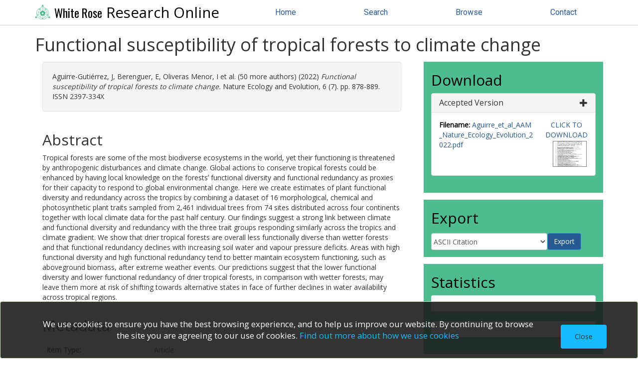

--- FILE ---
content_type: text/html; charset=utf-8
request_url: https://eprints.whiterose.ac.uk/id/eprint/187197/
body_size: 47351
content:
<!DOCTYPE html>
<html xmlns="http://www.w3.org/1999/xhtml" lang="en">
	<head>
		
<script async="async" src="https://www.googletagmanager.com/gtag/js?id=G-2W8QCB13RH">// <!-- No script --></script>
<script>
  window.dataLayer = window.dataLayer || [];
  function gtag(){dataLayer.push(arguments);}
  gtag('js', new Date());

  gtag('config', 'G-2W8QCB13RH');
</script>
  
		<meta http-equiv="X-UA-Compatible" content="IE=edge" />
		<title> Functional susceptibility of tropical forests to climate change  - White Rose Research Online</title>
		<link rel="icon" href="/favicon.ico" type="image/x-icon" />
		<link rel="shortcut icon" href="/favicon.ico" type="image/x-icon" />
		
      <script src="https://ajax.googleapis.com/ajax/libs/jquery/3.6.0/jquery.min.js">// <!-- No script --></script>

	 
		<meta name="eprints.eprintid" content="187197" />
<meta name="eprints.datestamp" content="2022-05-24 08:58:00" />
<meta name="eprints.lastmod" content="2022-11-16 01:13:24" />
<meta name="eprints.type" content="article" />
<meta name="eprints.metadata_visibility" content="show" />
<meta content="Aguirre-Gutiérrez, J" name="eprints.creators_name" />
<meta content="Berenguer, E" name="eprints.creators_name" />
<meta content="Oliveras Menor, I" name="eprints.creators_name" />
<meta name="eprints.creators_name" content="Bauman, D" />
<meta name="eprints.creators_name" content="Corral-Rivas, JJ" />
<meta name="eprints.creators_name" content="Nava-Miranda, MG" />
<meta name="eprints.creators_name" content="Both, S" />
<meta content="Ndong, JE" name="eprints.creators_name" />
<meta content="Ondo, FE" name="eprints.creators_name" />
<meta content="Bengone, NN" name="eprints.creators_name" />
<meta name="eprints.creators_name" content="Mihinhou, V" />
<meta content="Dalling, JW" name="eprints.creators_name" />
<meta content="Heineman, K" name="eprints.creators_name" />
<meta content="Figueiredo, A" name="eprints.creators_name" />
<meta name="eprints.creators_name" content="González-M, R" />
<meta content="Norden, N" name="eprints.creators_name" />
<meta content="Hurtado-M, AB" name="eprints.creators_name" />
<meta content="González, D" name="eprints.creators_name" />
<meta name="eprints.creators_name" content="Salgado-Negret, B" />
<meta name="eprints.creators_name" content="Reis, SM" />
<meta name="eprints.creators_name" content="Moraes de Seixas, MM" />
<meta content="Farfan-Rios, W" name="eprints.creators_name" />
<meta name="eprints.creators_name" content="Shenkin, A" />
<meta content="Riutta, T" name="eprints.creators_name" />
<meta content="Girardin, CAJ" name="eprints.creators_name" />
<meta content="Moore, S" name="eprints.creators_name" />
<meta name="eprints.creators_name" content="Abernethy, K" />
<meta name="eprints.creators_name" content="Asner, GP" />
<meta name="eprints.creators_name" content="Bentley, LP" />
<meta content="Burslem, DFRP" name="eprints.creators_name" />
<meta content="Cernusak, LA" name="eprints.creators_name" />
<meta name="eprints.creators_name" content="Enquist, BJ" />
<meta content="Ewers, RM" name="eprints.creators_name" />
<meta content="Ferreira, J" name="eprints.creators_name" />
<meta content="Jeffery, KJ" name="eprints.creators_name" />
<meta content="Joly, CA" name="eprints.creators_name" />
<meta name="eprints.creators_name" content="Marimon-Junior, BH" />
<meta name="eprints.creators_name" content="Martin, RE" />
<meta content="Morandi, PS" name="eprints.creators_name" />
<meta content="Phillips, OL" name="eprints.creators_name" />
<meta name="eprints.creators_name" content="Bennett, AC" />
<meta name="eprints.creators_name" content="Lewis, SL" />
<meta content="Quesada, CA" name="eprints.creators_name" />
<meta content="Marimon, BS" name="eprints.creators_name" />
<meta content="Kissling, WD" name="eprints.creators_name" />
<meta content="Silman, M" name="eprints.creators_name" />
<meta content="Teh, YA" name="eprints.creators_name" />
<meta name="eprints.creators_name" content="White, LJT" />
<meta content="Salinas, N" name="eprints.creators_name" />
<meta name="eprints.creators_name" content="Coomes, DA" />
<meta content="Barlow, J" name="eprints.creators_name" />
<meta name="eprints.creators_name" content="Adu-Bredu, S" />
<meta content="Malhi, Y" name="eprints.creators_name" />
<meta name="eprints.creators_orcid" content="0000-0002-8993-6168" />
<meta name="eprints.creators_orcid" content="0000-0002-8066-6851" />
<meta content="Functional susceptibility of tropical forests to climate change" name="eprints.title" />
<meta name="eprints.ispublished" content="pub" />
<meta name="eprints.note" content="© The Author(s), under exclusive licence to Springer Nature Limited 2022. This is an author produced version of an article published in Nature Ecology and Evolution. Uploaded in accordance with the publisher's self-archiving policy." />
<meta name="eprints.abstract" content="Tropical forests are some of the most biodiverse ecosystems in the world, yet their functioning is threatened by anthropogenic disturbances and climate change. Global actions to conserve tropical forests could be enhanced by having local knowledge on the forestsʼ functional diversity and functional redundancy as proxies for their capacity to respond to global environmental change. Here we create estimates of plant functional diversity and redundancy across the tropics by combining a dataset of 16 morphological, chemical and photosynthetic plant traits sampled from 2,461 individual trees from 74 sites distributed across four continents together with local climate data for the past half century. Our findings suggest a strong link between climate and functional diversity and redundancy with the three trait groups responding similarly across the tropics and climate gradient. We show that drier tropical forests are overall less functionally diverse than wetter forests and that functional redundancy declines with increasing soil water and vapour pressure deficits. Areas with high functional diversity and high functional redundancy tend to better maintain ecosystem functioning, such as aboveground biomass, after extreme weather events. Our predictions suggest that the lower functional diversity and lower functional redundancy of drier tropical forests, in comparison with wetter forests, may leave them more at risk of shifting towards alternative states in face of further declines in water availability across tropical regions." />
<meta content="2022-07" name="eprints.date" />
<meta content="published" name="eprints.date_type" />
<meta content="Nature Research" name="eprints.publisher" />
<meta content="10.1038/s41559-022-01747-6" name="eprints.id_number" />
<meta name="eprints.full_text_status" content="public" />
<meta content="Nature Ecology and Evolution" name="eprints.publication" />
<meta content="6" name="eprints.volume" />
<meta content="7" name="eprints.number" />
<meta content="878-889" name="eprints.pagerange" />
<meta name="eprints.institution" content="Leeds" />
<meta name="eprints.issn" content="2397-334X" />
<meta content="511" name="eprints.hoa_compliant" />
<meta name="eprints.hoa_emb_len" content="6" />
<meta name="eprints.hoa_date_acc" content="2022-03-24" />
<meta content="2022-05-16" name="eprints.hoa_date_pub" />
<meta content="2022-05-21" name="eprints.hoa_date_fcd" />
<meta content="2022-11-16" name="eprints.hoa_date_foa" />
<meta name="eprints.hoa_version_fcd" content="AM" />
<meta name="eprints.hoa_exclude" content="FALSE" />
<meta content="   Aguirre-Gutiérrez, J, Berenguer, E, Oliveras Menor, I et al. (50 more authors)  (2022)  Functional susceptibility of tropical forests to climate change.  Nature Ecology and Evolution, 6 (7).    pp. 878-889.  ISSN 2397-334X     " name="eprints.citation" />
<meta content="https://eprints.whiterose.ac.uk/id/eprint/187197/1/Aguirre_et_al_AAM_Nature_Ecology_Evolution_2022.pdf" name="eprints.document_url" />
<link href="http://purl.org/DC/elements/1.0/" rel="schema.DC" />
<meta name="DC.relation" content="https://eprints.whiterose.ac.uk/id/eprint/187197/" />
<meta name="DC.title" content="Functional susceptibility of tropical forests to climate change" />
<meta content="Aguirre-Gutiérrez, J" name="DC.creator" />
<meta name="DC.creator" content="Berenguer, E" />
<meta name="DC.creator" content="Oliveras Menor, I" />
<meta content="Bauman, D" name="DC.creator" />
<meta content="Corral-Rivas, JJ" name="DC.creator" />
<meta name="DC.creator" content="Nava-Miranda, MG" />
<meta name="DC.creator" content="Both, S" />
<meta name="DC.creator" content="Ndong, JE" />
<meta content="Ondo, FE" name="DC.creator" />
<meta name="DC.creator" content="Bengone, NN" />
<meta name="DC.creator" content="Mihinhou, V" />
<meta name="DC.creator" content="Dalling, JW" />
<meta content="Heineman, K" name="DC.creator" />
<meta name="DC.creator" content="Figueiredo, A" />
<meta content="González-M, R" name="DC.creator" />
<meta name="DC.creator" content="Norden, N" />
<meta content="Hurtado-M, AB" name="DC.creator" />
<meta content="González, D" name="DC.creator" />
<meta name="DC.creator" content="Salgado-Negret, B" />
<meta name="DC.creator" content="Reis, SM" />
<meta content="Moraes de Seixas, MM" name="DC.creator" />
<meta content="Farfan-Rios, W" name="DC.creator" />
<meta name="DC.creator" content="Shenkin, A" />
<meta content="Riutta, T" name="DC.creator" />
<meta content="Girardin, CAJ" name="DC.creator" />
<meta name="DC.creator" content="Moore, S" />
<meta name="DC.creator" content="Abernethy, K" />
<meta name="DC.creator" content="Asner, GP" />
<meta name="DC.creator" content="Bentley, LP" />
<meta name="DC.creator" content="Burslem, DFRP" />
<meta name="DC.creator" content="Cernusak, LA" />
<meta name="DC.creator" content="Enquist, BJ" />
<meta content="Ewers, RM" name="DC.creator" />
<meta content="Ferreira, J" name="DC.creator" />
<meta name="DC.creator" content="Jeffery, KJ" />
<meta content="Joly, CA" name="DC.creator" />
<meta name="DC.creator" content="Marimon-Junior, BH" />
<meta content="Martin, RE" name="DC.creator" />
<meta name="DC.creator" content="Morandi, PS" />
<meta content="Phillips, OL" name="DC.creator" />
<meta name="DC.creator" content="Bennett, AC" />
<meta name="DC.creator" content="Lewis, SL" />
<meta name="DC.creator" content="Quesada, CA" />
<meta content="Marimon, BS" name="DC.creator" />
<meta name="DC.creator" content="Kissling, WD" />
<meta name="DC.creator" content="Silman, M" />
<meta content="Teh, YA" name="DC.creator" />
<meta content="White, LJT" name="DC.creator" />
<meta content="Salinas, N" name="DC.creator" />
<meta content="Coomes, DA" name="DC.creator" />
<meta content="Barlow, J" name="DC.creator" />
<meta name="DC.creator" content="Adu-Bredu, S" />
<meta content="Malhi, Y" name="DC.creator" />
<meta content="Tropical forests are some of the most biodiverse ecosystems in the world, yet their functioning is threatened by anthropogenic disturbances and climate change. Global actions to conserve tropical forests could be enhanced by having local knowledge on the forestsʼ functional diversity and functional redundancy as proxies for their capacity to respond to global environmental change. Here we create estimates of plant functional diversity and redundancy across the tropics by combining a dataset of 16 morphological, chemical and photosynthetic plant traits sampled from 2,461 individual trees from 74 sites distributed across four continents together with local climate data for the past half century. Our findings suggest a strong link between climate and functional diversity and redundancy with the three trait groups responding similarly across the tropics and climate gradient. We show that drier tropical forests are overall less functionally diverse than wetter forests and that functional redundancy declines with increasing soil water and vapour pressure deficits. Areas with high functional diversity and high functional redundancy tend to better maintain ecosystem functioning, such as aboveground biomass, after extreme weather events. Our predictions suggest that the lower functional diversity and lower functional redundancy of drier tropical forests, in comparison with wetter forests, may leave them more at risk of shifting towards alternative states in face of further declines in water availability across tropical regions." name="DC.description" />
<meta name="DC.publisher" content="Nature Research" />
<meta name="DC.date" content="2022-07" />
<meta content="Article" name="DC.type" />
<meta name="DC.type" content="NonPeerReviewed" />
<meta name="DC.format" content="text" />
<meta name="DC.language" content="en" />
<meta content="https://eprints.whiterose.ac.uk/id/eprint/187197/1/Aguirre_et_al_AAM_Nature_Ecology_Evolution_2022.pdf" name="DC.identifier" />
<meta content="   Aguirre-Gutiérrez, J, Berenguer, E, Oliveras Menor, I et al. (50 more authors)  (2022)  Functional susceptibility of tropical forests to climate change.  Nature Ecology and Evolution, 6 (7).    pp. 878-889.  ISSN 2397-334X     " name="DC.identifier" />
<meta content="10.1038/s41559-022-01747-6" name="DC.relation" />
<link href="https://eprints.whiterose.ac.uk/id/eprint/187197/" rel="canonical" />
<link href="https://eprints.whiterose.ac.uk/cgi/export/eprint/187197/RDFN3/wrro-eprint-187197.n3" rel="alternate" title="RDF+N3" type="text/n3" />
<link type="application/rdf+xml" title="RDF+XML" rel="alternate" href="https://eprints.whiterose.ac.uk/cgi/export/eprint/187197/RDFXML/wrro-eprint-187197.rdf" />
<link rel="alternate" title="ASCII Citation" type="text/plain; charset=utf-8" href="https://eprints.whiterose.ac.uk/cgi/export/eprint/187197/Text/wrro-eprint-187197.txt" />
<link type="text/xml; charset=utf-8" title="RIOXX2 XML" rel="alternate" href="https://eprints.whiterose.ac.uk/cgi/export/eprint/187197/RIOXX2/wrro-eprint-187197.xml" />
<link type="text/plain" title="RDF+N-Triples" rel="alternate" href="https://eprints.whiterose.ac.uk/cgi/export/eprint/187197/RDFNT/wrro-eprint-187197.nt" />
<link rel="alternate" title="RIOXX2 CC0" type="text/xml; charset=utf-8" href="https://eprints.whiterose.ac.uk/cgi/export/eprint/187197/RIOXX2CC0/wrro-eprint-187197.xml" />
<link type="text/plain; charset=utf-8" title="BibTeX" rel="alternate" href="https://eprints.whiterose.ac.uk/cgi/export/eprint/187197/BibTeX/wrro-eprint-187197.bib" />
<link type="text/plain; charset=utf-8" title="EndNote" rel="alternate" href="https://eprints.whiterose.ac.uk/cgi/export/eprint/187197/EndNote/wrro-eprint-187197.enw" />
<link href="https://eprints.whiterose.ac.uk/cgi/export/eprint/187197/METS/wrro-eprint-187197.xml" rel="alternate" title="METS" type="text/xml; charset=utf-8" />
<link href="https://eprints.whiterose.ac.uk/cgi/export/eprint/187197/WRRIOXX2/wrro-eprint-187197.xml" type="text/xml; charset=utf-8" title="WRRIOXX2 XML" rel="alternate" />
<link rel="alternate" title="Atom" type="application/atom+xml;charset=utf-8" href="https://eprints.whiterose.ac.uk/cgi/export/eprint/187197/Atom/wrro-eprint-187197.xml" />
<link type="text/plain" title="Reference Manager" rel="alternate" href="https://eprints.whiterose.ac.uk/cgi/export/eprint/187197/RIS/wrro-eprint-187197.ris" />
<link href="https://eprints.whiterose.ac.uk/cgi/export/eprint/187197/COinS/wrro-eprint-187197.txt" rel="alternate" title="OpenURL ContextObject in Span" type="text/plain; charset=utf-8" />
<link rel="alternate" title="Refer" type="text/plain" href="https://eprints.whiterose.ac.uk/cgi/export/eprint/187197/Refer/wrro-eprint-187197.refer" />
<link rel="alternate" title="Dublin Core" type="text/plain; charset=utf-8" href="https://eprints.whiterose.ac.uk/cgi/export/eprint/187197/DC/wrro-eprint-187197.txt" />
<link type="text/html; charset=utf-8" title="HTML Citation" rel="alternate" href="https://eprints.whiterose.ac.uk/cgi/export/eprint/187197/HTML/wrro-eprint-187197.html" />
<link href="https://eprints.whiterose.ac.uk/cgi/export/eprint/187197/Simple/wrro-eprint-187197.txt" type="text/plain; charset=utf-8" title="Simple Metadata" rel="alternate" />
<link rel="alternate" title="MODS" type="text/xml; charset=utf-8" href="https://eprints.whiterose.ac.uk/cgi/export/eprint/187197/MODS/wrro-eprint-187197.xml" />
<link rel="alternate" title="OpenURL ContextObject" type="text/xml; charset=utf-8" href="https://eprints.whiterose.ac.uk/cgi/export/eprint/187197/ContextObject/wrro-eprint-187197.xml" />
<link href="https://eprints.whiterose.ac.uk/cgi/export/eprint/187197/DIDL/wrro-eprint-187197.xml" type="text/xml; charset=utf-8" title="MPEG-21 DIDL" rel="alternate" />
<link rel="Top" href="https://eprints.whiterose.ac.uk/" />
    <link rel="Sword" href="https://eprints.whiterose.ac.uk/sword-app/servicedocument" />
    <link rel="SwordDeposit" href="https://eprints.whiterose.ac.uk/id/contents" />
    <link rel="Search" type="text/html" href="https://eprints.whiterose.ac.uk/cgi/search" />
    <link rel="Search" type="application/opensearchdescription+xml" href="https://eprints.whiterose.ac.uk/cgi/opensearchdescription" title="White Rose Research Online" />
    <script type="text/javascript" src="https://www.google.com/jsapi">
//padder
</script><script type="text/javascript">
// <![CDATA[
google.load("visualization", "1", {packages:["corechart", "geochart"]});
// ]]></script><script type="text/javascript">
// <![CDATA[
var eprints_http_root = "https://eprints.whiterose.ac.uk";
var eprints_http_cgiroot = "https://eprints.whiterose.ac.uk/cgi";
var eprints_oai_archive_id = "eprints.whiterose.ac.uk";
var eprints_logged_in = false;
var eprints_logged_in_userid = 0; 
var eprints_logged_in_username = ""; 
var eprints_logged_in_usertype = ""; 
var eprints_lang_id = "en";
// ]]></script>
    <style type="text/css">.ep_logged_in { display: none }</style>
    <link rel="stylesheet" type="text/css" href="/style/auto-3.4.6.css?1764258764" />
    <script type="text/javascript" src="/javascript/auto-3.4.6.js?1764258764">
//padder
</script>
    <!--[if lte IE 6]>
        <link rel="stylesheet" type="text/css" href="/style/ie6.css" />
   <![endif]-->
    <meta name="Generator" content="EPrints 3.4.6" />
    <meta http-equiv="Content-Type" content="text/html; charset=UTF-8" />
    <meta http-equiv="Content-Language" content="en" />
    
	
		<meta name="theme-color" content="#fff" />
		
		<meta name="viewport" content="width=device-width, initial-scale=1,maximum-scale=1, user-scalable=no" />
		
          <link rel="stylesheet" href="https://stackpath.bootstrapcdn.com/bootstrap/3.4.1/css/bootstrap.min.css" integrity="sha384-HSMxcRTRxnN+Bdg0JdbxYKrThecOKuH5zCYotlSAcp1+c8xmyTe9GYg1l9a69psu" crossorigin="anonymous" />
          <script src="https://stackpath.bootstrapcdn.com/bootstrap/3.4.1/js/bootstrap.min.js" integrity="sha384-aJ21OjlMXNL5UyIl/XNwTMqvzeRMZH2w8c5cRVpzpU8Y5bApTppSuUkhZXN0VxHd" crossorigin="anonymous">// <!-- No script --></script>
        

		<!-- Addition CSS to make bootstrap fit eprints -->
		<link rel="stylesheet" href="/bootstrap_assets/Styles/main.css" />
		<link rel="stylesheet" href="/bootstrap_assets/Styles/bs_overrides.css" />
		<link rel="stylesheet" href="/bootstrap_assets/Styles/ep_overrides.css" />

		<!-- jQuery-observe (https://github.com/kapetan/jquery-observe). Solution for DOM changes that create buttons -->
		<script src="https://cdn.rawgit.com/kapetan/jquery-observe/master/jquery-observe.js">// <!-- No script --></script>
		
		 <!-- Expander -->
		<script src="/bootstrap_assets/Scripts/jquery.expander.min.js">// <!-- No script --></script>
		<script src="/bootstrap_assets/Scripts/wrro.js">// <!-- No script --></script>
	
                
		<link rel="stylesheet" type="text/css" href="https://fonts.googleapis.com/css?family=Open+Sans|Roboto|Roboto+Condensed|Oswald" />
	
                
                <link rel="stylesheet" href="/bootstrap_assets/Styles/BS_theme/WRRO_v1.css" />
        
		  <style type="text/css">
			
		  </style>
	</head>
	<body>
		<script>
                        jQuery('body').append('<div id="blocker"></div>');
                </script>
		

                <header class="container-fluid">
                  <nav class="navbar-fixed-top" role="navigation">
                    <div class="container">
                        

        <div class="navbar-header">
          <button type="button" class="navbar-toggle collapsed" data-toggle="collapse" data-target="#nvc" aria-expanded="false">
            <span class="sr-only">Toggle navigation</span>
            <span class="icon-bar"></span>
            <span class="icon-bar"></span>
            <span class="icon-bar"></span>
          </button>
          <a class="navbar-brand" href="/"><img src="/images/WRRO_logo_green.png" style="display: inline;" height="30px" alt="White Rose logo" /> <span>White Rose</span> Research Online</a>
        </div>

        <div class="navbar-collapse collapse" id="nvc">
          <ul id="wrro-nav" class="nav navbar-nav navbar-right">
            <li><a href="https://eprints.whiterose.ac.uk/">Home</a></li>
            <li><a href="https://eprints.whiterose.ac.uk/cgi/search">Search</a></li>
            <li><a href="https://eprints.whiterose.ac.uk/view/">Browse</a></li>
	    <li><a href="https://eprints.whiterose.ac.uk/contact.html">Contact</a></li>
          </ul>
        </div>
	
			
                      
                    </div>
                  </nav>
                </header>

<div class="container-fluid">
  <div class="row">
		<div id="main_page" class="container">
                  <div class="row">
			<main id="page" class="col-md-12 col-sm-12 col-xs-12">
				<div class="">
					<h1 class="">
						

Functional susceptibility of tropical forests to climate change


					</h1>
					<div class="ep_summary_content"><div class="ep_summary_content_top"></div><div class="ep_summary_content_left"></div><div class="ep_summary_content_right"></div><div class="ep_summary_content_main">
<div class="row">
  <div id="summarypage_left" class="col-xs-12 col-md-8">
    

    


    <div id="summary_citation" class="col-xs-12 summary-widget">
      <div id="citation" class="tab-pane active">
        <p id="apa_inner" class="well well-small">
          

    <!-- <print expr="creators_name"/> -->
    <span class="person"><span class="person_name">Aguirre-Gutiérrez, J</span></span>, <span class="person"><span class="person_name">Berenguer, E</span></span>, <span class="person"><span class="person_name">Oliveras Menor, I</span></span> et al. (50 more authors)
  
(2022)

    

<em>Functional susceptibility of tropical forests to climate change.</em>


    Nature Ecology and Evolution, 6 (7).
    	
    
     pp. 878-889.
     ISSN 2397-334X
  


  



	</p>
      </div>
    </div>


    
      <div id="summary_abstract" class="col-xs-12 summary-widget">
        <h2>Abstract</h2>
        <div class="expandable">
          <p><p class="abstract">Tropical forests are some of the most biodiverse ecosystems in the world, yet their functioning is threatened by anthropogenic disturbances and climate change. Global actions to conserve tropical forests could be enhanced by having local knowledge on the forestsʼ functional diversity and functional redundancy as proxies for their capacity to respond to global environmental change. Here we create estimates of plant functional diversity and redundancy across the tropics by combining a dataset of 16 morphological, chemical and photosynthetic plant traits sampled from 2,461 individual trees from 74 sites distributed across four continents together with local climate data for the past half century. Our findings suggest a strong link between climate and functional diversity and redundancy with the three trait groups responding similarly across the tropics and climate gradient. We show that drier tropical forests are overall less functionally diverse than wetter forests and that functional redundancy declines with increasing soil water and vapour pressure deficits. Areas with high functional diversity and high functional redundancy tend to better maintain ecosystem functioning, such as aboveground biomass, after extreme weather events. Our predictions suggest that the lower functional diversity and lower functional redundancy of drier tropical forests, in comparison with wetter forests, may leave them more at risk of shifting towards alternative states in face of further declines in water availability across tropical regions.</p></p>
        </div>
      </div>
    

    <div id="summary_metadata" class="col-xs-12 summary-widget">
      <h2>Metadata</h2>
      <table class="table" style="margin-bottom: 1em; margin-top: 1em;" cellpadding="3">


        <tr>
          <th align="right">Item Type:</th>
          <td valign="top">Article</td>
        </tr>

        <tr>
          <th align="right">Authors/Creators:</th>
          <td valign="top"><ul class="creators"><li><span class="person_name">Aguirre-Gutiérrez, J</span></li><li><span class="person_name">Berenguer, E</span></li><li><span class="person_name">Oliveras Menor, I</span></li><li><span class="person_name">Bauman, D</span></li><li><span class="person_name">Corral-Rivas, JJ</span></li><li><span class="person_name">Nava-Miranda, MG</span></li><li><span class="person_name">Both, S</span></li><li><span class="person_name">Ndong, JE</span></li><li><span class="person_name">Ondo, FE</span></li><li><span class="person_name">Bengone, NN</span></li><li><span class="person_name">Mihinhou, V</span></li><li><span class="person_name">Dalling, JW</span></li><li><span class="person_name">Heineman, K</span></li><li><span class="person_name">Figueiredo, A</span></li><li><span class="person_name">González-M, R</span></li><li><span class="person_name">Norden, N</span></li><li><span class="person_name">Hurtado-M, AB</span></li><li><span class="person_name">González, D</span></li><li><span class="person_name">Salgado-Negret, B</span></li><li><span class="person_name">Reis, SM</span></li><li><span class="person_name">Moraes de Seixas, MM</span></li><li><span class="person_name">Farfan-Rios, W</span></li><li><span class="person_name">Shenkin, A</span></li><li><span class="person_name">Riutta, T</span></li><li><span class="person_name">Girardin, CAJ</span></li><li><span class="person_name">Moore, S</span></li><li><span class="person_name">Abernethy, K</span></li><li><span class="person_name">Asner, GP</span></li><li><span class="person_name">Bentley, LP</span></li><li><span class="person_name">Burslem, DFRP</span></li><li><span class="person_name">Cernusak, LA</span></li><li><span class="person_name">Enquist, BJ</span></li><li><span class="person_name">Ewers, RM</span></li><li><span class="person_name">Ferreira, J</span></li><li><span class="person_name">Jeffery, KJ</span></li><li><span class="person_name">Joly, CA</span></li><li><span class="person_name">Marimon-Junior, BH</span></li><li><span class="person_name">Martin, RE</span></li><li><span class="person_name">Morandi, PS</span></li><li><span class="person_name">Phillips, OL</span> <a target="_blank" href="https://orcid.org/"><img alt="ORCID logo" src="/images/orcid_16x16.png" /></a> <a target="_blank" href="https://orcid.org/0000-0002-8993-6168">https://orcid.org/0000-0002-8993-6168</a></li><li><span class="person_name">Bennett, AC</span></li><li><span class="person_name">Lewis, SL</span> <a target="_blank" href="https://orcid.org/"><img src="/images/orcid_16x16.png" alt="ORCID logo" /></a> <a href="https://orcid.org/0000-0002-8066-6851" target="_blank">https://orcid.org/0000-0002-8066-6851</a></li><li><span class="person_name">Quesada, CA</span></li><li><span class="person_name">Marimon, BS</span></li><li><span class="person_name">Kissling, WD</span></li><li><span class="person_name">Silman, M</span></li><li><span class="person_name">Teh, YA</span></li><li><span class="person_name">White, LJT</span></li><li><span class="person_name">Salinas, N</span></li><li><span class="person_name">Coomes, DA</span></li><li><span class="person_name">Barlow, J</span></li><li><span class="person_name">Adu-Bredu, S</span></li><li><span class="person_name">Malhi, Y</span></li></ul></td>
        </tr>

        <tr>
          <th align="right">Copyright, Publisher and Additional Information:</th>
          <td valign="top"><p class="wr_note">© The Author(s), under exclusive licence to Springer Nature Limited 2022. This is an author produced version of an article published in Nature Ecology and Evolution. Uploaded in accordance with the publisher's self-archiving policy.</p></td>
        </tr>

        <tr>
          <th align="right">Dates:</th>
          <td valign="top"><ul class="datesdatesdates"><li>Published: July 2022</li><li>Published (online): 16 May 2022</li><li>Accepted: 24 March 2022</li></ul></td>
        </tr>

        <tr>
          <th align="right">Institution:</th>
          <td valign="top">The University of Leeds</td>
        </tr>

        <tr>
          <th align="right">Academic Units:</th>
          <td valign="top"><a href="https://eprints.whiterose.ac.uk/view/iau/Leeds.html">The University of Leeds</a> &gt; <a href="https://eprints.whiterose.ac.uk/view/iau/Leeds=2EFA-EAEN.html">Faculty of Environment (Leeds)</a> &gt; <a href="https://eprints.whiterose.ac.uk/view/iau/Leeds=2ERC-GEOG.html">School of Geography (Leeds)</a> &gt; <a href="https://eprints.whiterose.ac.uk/view/iau/Leeds=2ESR-GEEG.html">Ecology &amp; Global Change (Leeds)</a></td>
        </tr>

        <tr>
          <th align="right">Depositing User:</th>
          <td valign="top">

<a href="https://eprints.whiterose.ac.uk/cgi/users/home?screen=User::View&amp;userid=2179"><span class="ep_name_citation"><span class="person_name">Symplectic Publications</span></span></a></td>
        </tr>

        <tr>
          <th align="right">Date Deposited:</th>
          <td valign="top">24 May 2022 08:58</td>
        </tr>

        <tr>
          <th align="right">Last Modified:</th>
          <td valign="top">16 Nov 2022 01:13</td>
        </tr>

        <tr>
          <th align="right">Status:</th>
          <td valign="top">Published</td>
        </tr>

        <tr>
          <th align="right">Publisher:</th>
          <td valign="top">Nature Research</td>
        </tr>

        <tr>
          <th align="right">Identification Number:</th>
          <td valign="top"><a target="_blank" href="https://doi.org/10.1038/s41559-022-01747-6">10.1038/s41559-022-01747-6</a></td>
        </tr>

        <tr>
          <th align="right">Open Archives Initiative ID (OAI ID):</th>
          <td valign="top"><a class="oai-id-logo" href="https://eprints.whiterose.ac.uk/id/oai_id/oai:eprints.whiterose.ac.uk:187197">oai:eprints.whiterose.ac.uk:187197</a></td>
        </tr>

      </table>
    </div>

  
  


  </div>

  <div id="summarypage_right" class="col-xs-12 col-md-4">

    
      <div id="summary_downloads" class="col-lg-12 col-md-12 col-sm-12 col-xs-12 summary-widget">
        
        
          <h2>Download</h2>
          <div id="downloads-accordion" class="panel-group">
            
              <div class="panel panel-default">
                <div class="panel-heading">
                  <h3 class="panel-title">
                    <a data-toggle="collapse" data-parent="#downloads-accordion" href="#collapse_2547271">
                     
                          Accepted Version
                        
                      <span class="glyphicon glyphicon-plus pull-right"></span>
                    </a>
                  </h3>
                  

                </div>
                <div id="collapse_2547271" class="panel-collapse collapse">
                  <div class="panel-body">
                    <div class="row">
                      <div class="col-md-8">
                        
                          
                              <p class="filename"><strong>Filename:</strong> 
                                <a target="_blank" href="https://eprints.whiterose.ac.uk/id/eprint/187197/1/Aguirre_et_al_AAM_Nature_Ecology_Evolution_2022.pdf" onclick="_gaq.push(['_trackEvent', 'Documents', 'Downloaded', 'Article - Text', 'Functional susceptibility of tropical forests to climate change )' ]);">Aguirre_et_al_AAM_Nature_Ecology_Evolution_2022.pdf</a>
                              </p>
                            
                        
			 
                        
                        
                        
                        
                      </div>
                      <div class="col-md-4">
                        
                        
                            <a target="_blank" href="https://eprints.whiterose.ac.uk/id/eprint/187197/1/Aguirre_et_al_AAM_Nature_Ecology_Evolution_2022.pdf" onclick="_gaq.push(['_trackEvent', 'Documents', 'Downloaded', 'Article - Text', 'Functional susceptibility of tropical forests to climate change )' ]);" class="pull-right text-center">
                              CLICK TO DOWNLOAD
                            </a>
                            <span class="pull-right text-center"><a class="ep_document_link" target="_blank" href="https://eprints.whiterose.ac.uk/id/eprint/187197/1/Aguirre_et_al_AAM_Nature_Ecology_Evolution_2022.pdf"><img class="ep_doc_icon" border="0" title="Aguirre_et_al_AAM_Nature_Ecology_Evolution_2022.pdf" src="https://eprints.whiterose.ac.uk/id/eprint/187197/1.hassmallThumbnailVersion/Aguirre_et_al_AAM_Nature_Ecology_Evolution_2022.pdf" alt="[thumbnail of Aguirre_et_al_AAM_Nature_Ecology_Evolution_2022.pdf]" /></a></span>
                          

                      </div>
                    </div>
                  </div>
                </div>
              </div>
            
          </div>
          
        
        
      </div>
    

    <script type="text/javascript">
      jQuery(document).ready(function() {
        jQuery("#downloads-accordion").find('div.panel-collapse').first().addClass( "in" );
      });
    </script>

    <div id="summary_share" class="col-lg-12 col-md-12 col-sm-12 col-xs-12 summary-widget ">
	<h2>Export</h2>
	
      <div id="export-bar">
        <div id="ep_export_bar"><form method="get" accept-charset="utf-8" action="/cgi/export_redirect" class="form-inline" role="form"><input name="dataobj" id="dataobj" value="187197" type="hidden" /><select name="format" aria-label="Export formats for this record" class="form-control"><option value="Text">ASCII Citation</option><option value="Atom">Atom</option><option value="BibTeX">BibTeX</option><option value="DC">Dublin Core</option><option value="EndNote">EndNote</option><option value="HTML">HTML Citation</option><option value="METS">METS</option><option value="MODS">MODS</option><option value="DIDL">MPEG-21 DIDL</option><option value="ContextObject">OpenURL ContextObject</option><option value="COinS">OpenURL ContextObject in Span</option><option value="RDFNT">RDF+N-Triples</option><option value="RDFN3">RDF+N3</option><option value="RDFXML">RDF+XML</option><option value="RIOXX2CC0">RIOXX2 CC0</option><option value="RIOXX2">RIOXX2 XML</option><option value="Refer">Refer</option><option value="RIS">Reference Manager</option><option value="Simple">Simple Metadata</option><option value="WRRIOXX2">WRRIOXX2 XML</option></select><input class="ep_form_action_button" value="Export" type="submit" /></form></div>
      </div>
    </div>
    

    <div id="summary_statistics" class="col-lg-12 col-md-12 col-sm-12 col-xs-12 summary-widget">
      <h2>Statistics</h2>
        
            <div id="summary_altmetric" data-doi="10.1038/s41559-022-01747-6" data-altmetric-id="10.1038/s41559-022-01747-6" data-altmetric-id-type="doi" data-condensed="true" class="panel panel-body"></div>
          
        <script type="text/javascript">
          new EP_Altmetric_Badge( 'summary_altmetric' );
        </script>
      
	
          <div id="summary_dimensions" class="panel panel-body">
            <span class="__dimensions_badge_embed__" data-hide-zero-citations="true" data-legend="always" data-pmid="35577983"></span><script src="https://badge.dimensions.ai/badge.js" charset="utf-8" async="async">// <!-- No script --></script>
          </div>
        
      
      

<div id="irus_widget_container"></div>
<script id="irus_ir_widget" src="https://irus.jisc.ac.uk/r5/js/irus_ir_widget.js?metric_type=Total_Item_Investigations&amp;show_badge_only=1&amp;show_badge_legend=1&amp;requestor_id=540a44de379f0a0fa17a9c5746896f70&amp;platform=144&amp;item_id=oai:eprints.whiterose.ac.uk:187197">// <!-- No script --></script>
    </div>

</div>
</div>
<br />
<div class="row">
  
      <div id="summary_buttons" class="col-lg-12 col-md-12 col-sm-12 col-xs-12 summary-widget">
          <div class="btn-group pull-right">
            
		<a class="btn btn-primary btn-sm" href="https://eprints.whiterose.ac.uk/cgi/users/home?screen=EPrint%3A%3AView&amp;eprintid=187197">Admin</a>
	  </div>
          
      </div>
    
</div>

<script type="text/javascript" src="https://discovery.core.ac.uk/plugin.js?template=eprints&amp;id=d7b323db90" async="async">// <!-- No script --></script>
<!-- <div id="core-discovery-root"></div> -->

</div><div class="ep_summary_content_bottom"><div id="ep_summary_box_111914" class="ep_summary_box ep_plugin_summary_box_corerecommender"><div class="ep_summary_box_title"><div class="ep_no_js">CORE (COnnecting REpositories)</div><div id="ep_summary_box_111914_colbar" class="ep_only_js"><a onclick="EPJS_blur(event); EPJS_toggleSlideScroll('ep_summary_box_111914_content',true,'ep_summary_box_111914');EPJS_toggle('ep_summary_box_111914_colbar',true);EPJS_toggle('ep_summary_box_111914_bar',false);return false" href="#" class="ep_box_collapse_link"><img alt="-" border="0" src="/style/images/minus.png" /> CORE (COnnecting REpositories)</a></div><div id="ep_summary_box_111914_bar" class="ep_only_js" style="display: none"><a href="#" onclick="EPJS_blur(event); EPJS_toggleSlideScroll('ep_summary_box_111914_content',false,'ep_summary_box_111914');EPJS_toggle('ep_summary_box_111914_colbar',true);EPJS_toggle('ep_summary_box_111914_bar',false);return false" class="ep_box_collapse_link"><img alt="+" border="0" src="/style/images/plus.png" /> CORE (COnnecting REpositories)</a></div></div><div id="ep_summary_box_111914_content" class="ep_summary_box_body"><div id="ep_summary_box_111914_content_inner"><div id="coreRecommenderOutput"></div><script type="text/javascript">
            (function (d, s, idScript, idRec, userInput) {
                var coreAddress = 'https://core.ac.uk';
                var js, fjs = d.getElementsByTagName(s)[0];
                if (d.getElementById(idScript))
                    return;
                js = d.createElement(s);
                js.id = idScript;
                js.src = coreAddress + '/recommender/embed.js';
                fjs.parentNode.insertBefore(js, fjs);

                localStorage.setItem('idRecommender', idRec);
                localStorage.setItem('userInput', JSON.stringify(userInput));

                
            }(document, 'script', 'recommender-embed', '1de4d6', {}));</script></div></div></div></div><div class="ep_summary_content_after"></div></div>
				</div>
			</main>
		  </div>
		</div>
  </div>
</div>

<footer class="bs-footer">
  
<div class="container-fluid" id="footer-nav">
      <div class="container">
	<nav class="row">
		<div class="col-xs-12 col-md-4">
			<h2>About Research Online</h2>
			<ul>
				<li><a href="/about.html">About</a></li>
				<li><a href="/takedown.html">Takedown policy</a></li>
				<li><a href="/privacy_and_data_protection.html">Privacy and data protection</a></li>
				<li><a href="/licences.html">Copyright, Licence and Reuse information</a></li>
				<li><a href="/information.html">Information for depositors</a></li>
				<li><a href="/contact.html">Contact</a></li>
				<li><a href="/accessibility.html">Accessibility</a></li>
			</ul>
		</div>
		<div class="col-xs-12 col-md-4">
			<h2>Tools</h2>
			<ul>
				<li><a href="/cgi/search">Search</a></li>
				<li><a href="/view/">Browse</a></li>
				<li><a href="/cgi/latest">Latest additions</a></li>
				<li><a href="/cgi/stats/report">Statistics</a></li>
				<li><a href="/stats_steps.html">Guide to statistics</a></li>
			</ul>
		</div>
		<div class="col-xs-12 col-md-4">
			<h2>Admin</h2>
			<ul>
				<li><a href="/cgi/register">Create account</a></li>
				<li><a href="/cgi/users/home">Login</a></li>
				<li><a href="https://etheses.whiterose.ac.uk/">White Rose Etheses Online</a></li>
				<li><a href="https://universitypress.whiterose.ac.uk/">White Rose University Press</a></li>
			</ul>
		</div>
	</nav>
      </div>
</div>
<div class="container-fluid" id="footer-brand">
      <div class="container">

	<div class="row">
		<div class="col-md-8">
			<p>White Rose Research Online supports OAI 2.0 with a base URL of <a href="https://eprints.whiterose.ac.uk/cgi/oai2">https://eprints.whiterose.ac.uk/cgi/oai2</a></p>
			<p class="small">White Rose Research Online is powered by <a href="http://eprints.org/software/">EPrints 3</a> 
				which is developed by the 
				<a href="http://www.ecs.soton.ac.uk/">School of Electronics and Computer Science</a> at the
				 University of Southampton. 
				 <a href="https://eprints.whiterose.ac.uk/eprints/">More information and software credits.</a></p>
		</div>
		<div class="col-md-4">
			<p>Supported by <a href="https://whiteroselibraries.wordpress.com/"><img width="195px" alt="White Rose Libraries" src="/images/WRL_logo___white_with_transparent_background.png" /></a></p>
		</div>
	</div>
      </div>
</div>
	
</footer>

<!-- ################################################ -->
                
        
	
		<!-- Scripts to override some eprints defaults and allow the default bootstrap to style everything -->
		<script src="/bootstrap_assets/Scripts/buttons.js">// <!-- No script --></script>
		<script src="/bootstrap_assets/Scripts/menu.js">// <!-- No script --></script>
		<script src="/bootstrap_assets/Scripts/forms.js">// <!-- No script --></script>
		
		<!--script src="https://rawgit.com/UEL-LLS/eprints-jquery-scripts/master/ep_toolbox.js" /-->
		<script src="/bootstrap_assets/Scripts/workflow.js">// <!-- No script --></script>
		<script src="/bootstrap_assets/Scripts/workflow_icons.js">// <!-- No script --></script>
		
		<!-- testing a script to convert some of eprints old school tables in to divs that can be easily manipluated by bootstrap -->
		<script src="/bootstrap_assets/Scripts/table2div.js">// <!-- No script --></script>
		
		<!-- script to make more things panels -->
		<script src="/bootstrap_assets/Scripts/ep_toolbox.js">// <!-- No script --></script>
		
		<!-- script to make the admin settings look better -->
		<script src="/bootstrap_assets/Scripts/admin_menus.js">// <!-- No script --></script>
		
		<!-- script to make the tabs above stuff look better -->
		<script src="/bootstrap_assets/Scripts/tabs.js">// <!-- No script --></script>


		<script src="/bootstrap_assets/Scripts/table-destroyer.js">// <!-- No script --></script>
		<script src="/bootstrap_assets/Scripts/ep_search_control.js">// <!-- No script --></script>
		<script src="/bootstrap_assets/Scripts/bazaar-styler.js">// <!-- No script --></script>
		<script src="/bootstrap_assets/Scripts/ep_warnings.js">// <!-- No script --></script>
		<script src="/bootstrap_assets/Scripts/adv_search.js">// <!-- No script --></script>


		<!-- important script to allow bootstrap.js to hide things, without Prototype getting upset and throwing a hissy fit. -->
		<!-- from https://gist.github.com/andyhausmann/56ae58af55b14ecd56df --> 
		<script>
<!--
		jQuery(document).ready( function() {
			var isBootstrapEvent = false;
			if (window.jQuery) {
				var all = jQuery('*');
				jQuery.each(['hide.bs.dropdown',
					'hide.bs.collapse',
					'hide.bs.modal',
					'hide.bs.tooltip',
					'hide.bs.popover'], function(index, eventName) {
					all.on(eventName, function( event ) {
						isBootstrapEvent = true;
					});
				});
			}
			var originalHide = Element.hide;
			Element.addMethods({
				hide: function(element) {
					if(isBootstrapEvent) {
						isBootstrapEvent = false;
						return element;
					}
					return originalHide(element);
				}
			});

			//JLRS ORCIDs
			//jQuery('.person').has('.orcid').tooltip({
			jQuery('.orcid').tooltip({
			  'placement': 'auto',
			    'title': function(){ return "ORCID: "+ j(this).text()},
			    }).append('<img src="/images/orcid_16x16.png" alt="" />').find('span').hide();
			// END JLRS ORCIDs

			//fix simple search button (that should look like a link)
			jQuery('input[name="_action_advanced"]').attr('style','border: none; text-decoration: underline; background: none; color:#489fd9');
			// END fix simple search button
		}); 

// JLRS responsive design top-bar 
		var onResize = function() {
		  // apply dynamic padding at the top of the body according to the fixed navbar height
		    jQuery("body").css("padding-top", jQuery(".navbar-fixed-top").height());
		    justifyTopNavLinks();
		    if(!jQuery('#homepage_content').length){
		      moveFeedbackFooter();
		    }
		 };

		// attach the function to the window resize event
		jQuery(window).on("resize", onResize);

		// call it also when the page is ready after load or reload
		jQuery(function() {
			onResize();
			jQuery(window).on("scroll", function() { 
				moveFeedbackFooter();
			});
		});

		var justifyTopNavLinks = function(){
			var navWidth = jQuery('.navbar-fixed-top .container').width();
			var brandWidth = jQuery('.navbar-fixed-top .container .navbar-brand').outerWidth();
			brandWidth +=10;

			var navLinksTotalWidth = 0;
			var linkCount = jQuery('.navbar-fixed-top .container li a').length;

			jQuery('.navbar-fixed-top .container li a').each(function(){
				navLinksTotalWidth += jQuery(this).width();
			});

			var padding = Math.floor((navWidth - brandWidth - navLinksTotalWidth) /(2*linkCount));
			var paddingString = "#nvc ul li a { padding-left:"+padding+"px; padding-right:"+padding+"px; } \
			#nvc.in ul li a, #nvc.collapsing ul li a { padding-left:15px; padding-right:15px; }";
			if( !jQuery('#justifyTopNavLinks').length ){
				jQuery('<style id="justifyTopNavLinks">').prop("type", "text/css").html( paddingString ).appendTo('head');
			} else {
				jQuery('#justifyTopNavLinks').html( paddingString );
			}
		}

		var moveFeedbackFooter = function(){
//jQuery(window).scroll(function() {
			if( jQuery(window).scrollTop() + jQuery(window).height() < jQuery(document).height() - jQuery('footer').height() + jQuery('#footer-feedback').height() ){
				jQuery('#footer-feedback').addClass('navbar-fixed-bottom');
			} else {
				jQuery('#footer-feedback').removeClass('navbar-fixed-bottom');
			}
//		});

		};
-->		</script>
		<script><!--
// this script is wrapped in html comment so the Template handler doesn't convert the '>' into a &gt;!		
			jQuery(window).on("load", function() {
				jQuery('#blocker').remove();

if (jQuery(".navbar-fixed-top").length > 0) {
	var navHeight = jQuery(".navbar-fixed-top").height(),
	//	var navHeight = 40,
		shiftWindow = function() { scrollBy(0, -navHeight - 10); };

	if (location.hash) {
			setTimeout(shiftWindow, 1);
				}

	window.addEventListener("hashchange", shiftWindow);
	}
			});
                --></script>
<!-- ################################################ -->
	</body>
</html>

--- FILE ---
content_type: text/html; charset=UTF-8
request_url: https://core.ac.uk/recommender/recommend?idRecommender=fffffe&oai=&countLimit=3&sortBy=name
body_size: 1357
content:
<div class="tab-container" id="tabs">
    <ul class="tabs clearfix">
        <li id="general" class="active">
            <a href="#">CORE</a>
        </li>
            </ul>
</div>



<div id="coreRecommender-tab1" class="coreRecommender">
                <div class='coreStatusMessage'></div>
    <ul>
                    <li >
                <a
                        class="documentTpl"
                        href="https://core.ac.uk/recommender/redirect?url=https://core.ac.uk/display/520518959?source=3&amp;algorithmId=14&amp;similarToDoc=undefined&amp;similarToDocKey=COREURL&amp;recSetID=4c14c286-0994-44ba-9658-696b2c104322&amp;position=1&amp;recommendation_type=same_repo&amp;otherRecs=520518959,154310564,287592947"
                        id="520518959"
                        data-value="https://core.ac.uk/recommender/redirect?url=https://core.ac.uk/display/520518959?source=3&amp;algorithmId=14&amp;similarToDoc=undefined&amp;similarToDocKey=COREURL&amp;recSetID=4c14c286-0994-44ba-9658-696b2c104322&amp;position=1&amp;recommendation_type=same_repo&amp;otherRecs=520518959,154310564,287592947"
                >
                    <div class="thumb"><img alt="520518959 article preview"
                                            src="https://core.ac.uk/image/520518959/medium"/>
                    </div>
                    <div class="information">
                        <div class="title">Functional susceptibility of tropical forests to climate change</div>

                        <div class="detail-info">
                                                            <span class="label" lang="en">
                                        Provided by:&nbsp
                                    </span>
                                <span class="corerec-repository">
                                    Stirling Online Research Repository (RIOXX)
                                    </span>
                                                                                        <span class="label">&nbsp|&nbsp</span>
                                <span class="label" lang="en">
                                        Publisher:&nbsp
                                    </span>
                                <span class="corerec-publisher">
                                    Springer Science and Business Media LLC
                                </span>
                            
                                                            <span class="label">&nbsp|&nbsp</span>
                                <span class="label" lang="en">
                                        Year:&nbsp
                                </span>
                                <span class="corerec-year">2022</span>
                                                    </div>

                        <div class="corerec-authors">
                                <span class="corerec-cit_authors">
                                                                            <span class="label" lang="en">
                                            by&nbsp</span>
                                                                                    Aguirre‐Gutiérrez  Jesús,                                                                                     Berenguer  Erika,                                                                                     Oliveras Menor  Imma,                                                                                     Bauman  David,                                                                                     Corral-Rivas  Jose Javier,                                                                                     Nava-Miranda  Maria Guadalupe,                                                                                     Both  Sabine,                                                                                     Ndong  Josué Edzang,                                                                                     Ondo  Fidèle Evouna,                                                                                     Bengone  Natacha N’ssi,                                                                                     Mihinhou  Vianet,                                                                                     Dalling  James W,                                                                                     Abernethy  Kate,                                                                                     Jeffery  Kathryn J,                                                                                     White  Lee J T                                                                                                            </span>
                        </div>
                    </div>
                </a>
                            </li>
                    <li >
                <a
                        class="documentTpl"
                        href="https://core.ac.uk/recommender/redirect?url=https://core.ac.uk/display/154310564?source=3&amp;algorithmId=14&amp;similarToDoc=undefined&amp;similarToDocKey=COREURL&amp;recSetID=4c14c286-0994-44ba-9658-696b2c104322&amp;position=2&amp;recommendation_type=same_repo&amp;otherRecs=520518959,154310564,287592947"
                        id="154310564"
                        data-value="https://core.ac.uk/recommender/redirect?url=https://core.ac.uk/display/154310564?source=3&amp;algorithmId=14&amp;similarToDoc=undefined&amp;similarToDocKey=COREURL&amp;recSetID=4c14c286-0994-44ba-9658-696b2c104322&amp;position=2&amp;recommendation_type=same_repo&amp;otherRecs=520518959,154310564,287592947"
                >
                    <div class="thumb"><img alt="154310564 article preview"
                                            src="https://core.ac.uk/image/154310564/medium"/>
                    </div>
                    <div class="information">
                        <div class="title">Macroecological relationships between primary productivity and ecological specialisation</div>

                        <div class="detail-info">
                                                            <span class="label" lang="en">
                                        Provided by:&nbsp
                                    </span>
                                <span class="corerec-repository">
                                    UNSWorks
                                    </span>
                                                                                        <span class="label">&nbsp|&nbsp</span>
                                <span class="label" lang="en">
                                        Publisher:&nbsp
                                    </span>
                                <span class="corerec-publisher">
                                    UNSW, Sydney
                                </span>
                            
                                                            <span class="label">&nbsp|&nbsp</span>
                                <span class="label" lang="en">
                                        Year:&nbsp
                                </span>
                                <span class="corerec-year">2017</span>
                                                    </div>

                        <div class="corerec-authors">
                                <span class="corerec-cit_authors">
                                                                            <span class="label" lang="en">
                                            by&nbsp</span>
                                                                                    Burley  Hugh                                                                                                            </span>
                        </div>
                    </div>
                </a>
                            </li>
                    <li >
                <a
                        class="documentTpl"
                        href="https://core.ac.uk/recommender/redirect?url=https://core.ac.uk/display/287592947?source=3&amp;algorithmId=14&amp;similarToDoc=undefined&amp;similarToDocKey=COREURL&amp;recSetID=4c14c286-0994-44ba-9658-696b2c104322&amp;position=3&amp;recommendation_type=same_repo&amp;otherRecs=520518959,154310564,287592947"
                        id="287592947"
                        data-value="https://core.ac.uk/recommender/redirect?url=https://core.ac.uk/display/287592947?source=3&amp;algorithmId=14&amp;similarToDoc=undefined&amp;similarToDocKey=COREURL&amp;recSetID=4c14c286-0994-44ba-9658-696b2c104322&amp;position=3&amp;recommendation_type=same_repo&amp;otherRecs=520518959,154310564,287592947"
                >
                    <div class="thumb"><img alt="287592947 article preview"
                                            src="https://core.ac.uk/image/287592947/medium"/>
                    </div>
                    <div class="information">
                        <div class="title">Climatic and local stressor interactions threaten tropical forests and coral reefs</div>

                        <div class="detail-info">
                                                            <span class="label" lang="en">
                                        Provided by:&nbsp
                                    </span>
                                <span class="corerec-repository">
                                    Lancaster E-Prints
                                    </span>
                                                        
                                                            <span class="label">&nbsp|&nbsp</span>
                                <span class="label" lang="en">
                                        Year:&nbsp
                                </span>
                                <span class="corerec-year">2020</span>
                                                    </div>

                        <div class="corerec-authors">
                                <span class="corerec-cit_authors">
                                                                            <span class="label" lang="en">
                                            by&nbsp</span>
                                                                                    França  F.M.,                                                                                     Benkwitt  C.E.,                                                                                     Peralta  G.,                                                                                     Robinson  J.P.W.,                                                                                     Graham  N.A.J.,                                                                                     Tylianakis  J.M.,                                                                                     Berenguer  E.,                                                                                     Lees  A.C.,                                                                                     Ferreira  J.,                                                                                     Louzada  J.,                                                                                     Barlow  J.                                                                                                            </span>
                        </div>
                    </div>
                </a>
                            </li>
            </ul>
<div class="footer">
    <a href="https://core.ac.uk" onclick="window.open(this.href);
                return false;">
        <img alt="CORE logo" src="https://api.core.ac.uk/images/recommender/legacy/powered_by_core.png">
    </a>
</div>
    </div>

<div id="coreRecommender-tab2" class="coreRecommender">
    </div>


--- FILE ---
content_type: text/html; charset=UTF-8
request_url: https://core.ac.uk/recommender/recommend
body_size: 2209
content:
<div class="tab-container" id="tabs">
    <ul class="tabs clearfix">
        <li id="general" class="active">
            <a href="#">CORE</a>
        </li>
                    <li id="specificLibrary" class="">
                <a href="#">White Rose Research Online</a>
            </li>
            </ul>
</div>



<div id="coreRecommender-tab1" class="coreRecommender">
                <div class='coreStatusMessage'></div>
    <ul>
                    <li >
                <a
                        class="documentTpl"
                        href="https://core.ac.uk/recommender/redirect?url=https://core.ac.uk/display/521094939?source=2&amp;algorithmId=14&amp;similarToDoc=519562168&amp;similarToDocKey=CORE&amp;recSetID=f4c190df-6766-47bb-814b-9369b7001177&amp;position=1&amp;recommendation_type=same_repo&amp;otherRecs=521094939,210512359,96837899,96704724,223214029"
                        id="521094939"
                        data-value="https://core.ac.uk/recommender/redirect?url=https://core.ac.uk/display/521094939?source=2&amp;algorithmId=14&amp;similarToDoc=519562168&amp;similarToDocKey=CORE&amp;recSetID=f4c190df-6766-47bb-814b-9369b7001177&amp;position=1&amp;recommendation_type=same_repo&amp;otherRecs=521094939,210512359,96837899,96704724,223214029"
                >
                    <div class="thumb"><img alt="521094939 article preview"
                                            src="https://core.ac.uk/image/521094939/medium"/>
                    </div>
                    <div class="information">
                        <div class="title">Functional susceptibility of tropical forests to climate change</div>

                        <div class="detail-info">
                                                            <span class="label" lang="en">
                                        Provided by:&nbsp
                                    </span>
                                <span class="corerec-repository">
                                    Stirling Online Research Repository
                                    </span>
                                                                                        <span class="label">&nbsp|&nbsp</span>
                                <span class="label" lang="en">
                                        Publisher:&nbsp
                                    </span>
                                <span class="corerec-publisher">
                                    Springer Science and Business Media LLC
                                </span>
                            
                                                            <span class="label">&nbsp|&nbsp</span>
                                <span class="label" lang="en">
                                        Year:&nbsp
                                </span>
                                <span class="corerec-year">2022</span>
                                                    </div>

                        <div class="corerec-authors">
                                <span class="corerec-cit_authors">
                                                                            <span class="label" lang="en">
                                            by&nbsp</span>
                                                                                    Aguirre‐Gutiérrez  Jesús,                                                                                     Berenguer  Erika,                                                                                     Oliveras Menor  Imma,                                                                                     Bauman  David,                                                                                     Corral-Rivas  Jose Javier,                                                                                     Nava-Miranda  Maria Guadalupe,                                                                                     Both  Sabine,                                                                                     Ndong  Josué Edzang,                                                                                     Ondo  Fidèle Evouna,                                                                                     Bengone  Natacha N’ssi,                                                                                     Mihinhou  Vianet,                                                                                     Dalling  James W,                                                                                     Abernethy  Kate,                                                                                     Jeffery  Kathryn J,                                                                                     White  Lee J T                                                                                                            </span>
                        </div>
                    </div>
                </a>
                            </li>
                    <li lang=en>
                <a
                        class="documentTpl"
                        href="https://core.ac.uk/recommender/redirect?url=https://core.ac.uk/display/210512359?source=2&amp;algorithmId=14&amp;similarToDoc=519562168&amp;similarToDocKey=CORE&amp;recSetID=f4c190df-6766-47bb-814b-9369b7001177&amp;position=2&amp;recommendation_type=same_repo&amp;otherRecs=521094939,210512359,96837899,96704724,223214029"
                        id="210512359"
                        data-value="https://core.ac.uk/recommender/redirect?url=https://core.ac.uk/display/210512359?source=2&amp;algorithmId=14&amp;similarToDoc=519562168&amp;similarToDocKey=CORE&amp;recSetID=f4c190df-6766-47bb-814b-9369b7001177&amp;position=2&amp;recommendation_type=same_repo&amp;otherRecs=521094939,210512359,96837899,96704724,223214029"
                >
                    <div class="thumb"><img alt="210512359 article preview"
                                            src="https://core.ac.uk/image/210512359/medium"/>
                    </div>
                    <div class="information">
                        <div class="title">Drier tropical forests are susceptible to functional changes in response to a long-term drought</div>

                        <div class="detail-info">
                                                            <span class="label" lang="en">
                                        Provided by:&nbsp
                                    </span>
                                <span class="corerec-repository">
                                    Open Research Exeter
                                    </span>
                                                                                        <span class="label">&nbsp|&nbsp</span>
                                <span class="label" lang="en">
                                        Publisher:&nbsp
                                    </span>
                                <span class="corerec-publisher">
                                    Wiley
                                </span>
                            
                                                            <span class="label">&nbsp|&nbsp</span>
                                <span class="label" lang="en">
                                        Year:&nbsp
                                </span>
                                <span class="corerec-year">2019</span>
                                                    </div>

                        <div class="corerec-authors">
                                <span class="corerec-cit_authors">
                                                                            <span class="label" lang="en">
                                            by&nbsp</span>
                                                                                    Aguirre-Gutiérrez  J,                                                                                     Oliveras  I,                                                                                     Rifai  S,                                                                                     Fauset  S,                                                                                     Adu-Bredu  S,                                                                                     Affum-Baffoe  K,                                                                                     Baker  TR,                                                                                     Feldpausch  TR,                                                                                     Gvozdevaite  A,                                                                                     Hubau  W,                                                                                     Kraft  NJB,                                                                                     Lewis  SL,                                                                                     Moore  S,                                                                                     Niinemets  Ü,                                                                                     Peprah  T,                                                                                     Phillips  OL,                                                                                     Ziemińska  K,                                                                                     Enquist  B,                                                                                     Malhi  Y                                                                                                            </span>
                        </div>
                    </div>
                </a>
                            </li>
                    <li >
                <a
                        class="documentTpl"
                        href="https://core.ac.uk/recommender/redirect?url=https://core.ac.uk/display/96837899?source=2&amp;algorithmId=14&amp;similarToDoc=519562168&amp;similarToDocKey=CORE&amp;recSetID=f4c190df-6766-47bb-814b-9369b7001177&amp;position=3&amp;recommendation_type=same_repo&amp;otherRecs=521094939,210512359,96837899,96704724,223214029"
                        id="96837899"
                        data-value="https://core.ac.uk/recommender/redirect?url=https://core.ac.uk/display/96837899?source=2&amp;algorithmId=14&amp;similarToDoc=519562168&amp;similarToDocKey=CORE&amp;recSetID=f4c190df-6766-47bb-814b-9369b7001177&amp;position=3&amp;recommendation_type=same_repo&amp;otherRecs=521094939,210512359,96837899,96704724,223214029"
                >
                    <div class="thumb"><img alt="96837899 article preview"
                                            src="https://core.ac.uk/image/96837899/medium"/>
                    </div>
                    <div class="information">
                        <div class="title">Recovery of mammal diversity in tropical forests : a functional approach to measuring restoration</div>

                        <div class="detail-info">
                                                            <span class="label" lang="en">
                                        Provided by:&nbsp
                                    </span>
                                <span class="corerec-repository">
                                    Lancaster E-Prints
                                    </span>
                                                        
                                                            <span class="label">&nbsp|&nbsp</span>
                                <span class="label" lang="en">
                                        Year:&nbsp
                                </span>
                                <span class="corerec-year">2018</span>
                                                    </div>

                        <div class="corerec-authors">
                                <span class="corerec-cit_authors">
                                                                            <span class="label" lang="en">
                                            by&nbsp</span>
                                                                                    Derhé  Mia,                                                                                     Murphy  Helen,                                                                                     Preece  Noel,                                                                                     Lawes  Michael,                                                                                     Menendez Martinez  Maria Rosa                                                                                                            </span>
                        </div>
                    </div>
                </a>
                            </li>
                    <li lang=en>
                <a
                        class="documentTpl"
                        href="https://core.ac.uk/recommender/redirect?url=https://core.ac.uk/display/96704724?source=2&amp;algorithmId=14&amp;similarToDoc=519562168&amp;similarToDocKey=CORE&amp;recSetID=f4c190df-6766-47bb-814b-9369b7001177&amp;position=4&amp;recommendation_type=same_repo&amp;otherRecs=521094939,210512359,96837899,96704724,223214029"
                        id="96704724"
                        data-value="https://core.ac.uk/recommender/redirect?url=https://core.ac.uk/display/96704724?source=2&amp;algorithmId=14&amp;similarToDoc=519562168&amp;similarToDocKey=CORE&amp;recSetID=f4c190df-6766-47bb-814b-9369b7001177&amp;position=4&amp;recommendation_type=same_repo&amp;otherRecs=521094939,210512359,96837899,96704724,223214029"
                >
                    <div class="thumb"><img alt="96704724 article preview"
                                            src="https://core.ac.uk/image/96704724/medium"/>
                    </div>
                    <div class="information">
                        <div class="title">Dynamics of avian species and functional diversity in secondary tropical forests</div>

                        <div class="detail-info">
                                                            <span class="label" lang="en">
                                        Provided by:&nbsp
                                    </span>
                                <span class="corerec-repository">
                                    NERC Open Research Archive
                                    </span>
                                                                                        <span class="label">&nbsp|&nbsp</span>
                                <span class="label" lang="en">
                                        Publisher:&nbsp
                                    </span>
                                <span class="corerec-publisher">
                                    Elsevier
                                </span>
                            
                                                            <span class="label">&nbsp|&nbsp</span>
                                <span class="label" lang="en">
                                        Year:&nbsp
                                </span>
                                <span class="corerec-year">2017</span>
                                                    </div>

                        <div class="corerec-authors">
                                <span class="corerec-cit_authors">
                                                                            <span class="label" lang="en">
                                            by&nbsp</span>
                                                                                    Sayer  C.A.,                                                                                     Bullock  J.M.,                                                                                     Martin  P.A.                                                                                                            </span>
                        </div>
                    </div>
                </a>
                            </li>
                    <li lang=en>
                <a
                        class="documentTpl"
                        href="https://core.ac.uk/recommender/redirect?url=https://core.ac.uk/display/223214029?source=2&amp;algorithmId=14&amp;similarToDoc=519562168&amp;similarToDocKey=CORE&amp;recSetID=f4c190df-6766-47bb-814b-9369b7001177&amp;position=5&amp;recommendation_type=same_repo&amp;otherRecs=521094939,210512359,96837899,96704724,223214029"
                        id="223214029"
                        data-value="https://core.ac.uk/recommender/redirect?url=https://core.ac.uk/display/223214029?source=2&amp;algorithmId=14&amp;similarToDoc=519562168&amp;similarToDocKey=CORE&amp;recSetID=f4c190df-6766-47bb-814b-9369b7001177&amp;position=5&amp;recommendation_type=same_repo&amp;otherRecs=521094939,210512359,96837899,96704724,223214029"
                >
                    <div class="thumb"><img alt="223214029 article preview"
                                            src="https://core.ac.uk/image/223214029/medium"/>
                    </div>
                    <div class="information">
                        <div class="title">Global loss of climate connectivity in tropical forests</div>

                        <div class="detail-info">
                                                            <span class="label" lang="en">
                                        Provided by:&nbsp
                                    </span>
                                <span class="corerec-repository">
                                    White Rose Research Online
                                    </span>
                                                                                        <span class="label">&nbsp|&nbsp</span>
                                <span class="label" lang="en">
                                        Publisher:&nbsp
                                    </span>
                                <span class="corerec-publisher">
                                    Springer Nature
                                </span>
                            
                                                            <span class="label">&nbsp|&nbsp</span>
                                <span class="label" lang="en">
                                        Year:&nbsp
                                </span>
                                <span class="corerec-year">2019</span>
                                                    </div>

                        <div class="corerec-authors">
                                <span class="corerec-cit_authors">
                                                                            <span class="label" lang="en">
                                            by&nbsp</span>
                                                                                    Senior  R.A.,                                                                                     Hill  J.K.,                                                                                     Edwards  D.P.                                                                                                            </span>
                        </div>
                    </div>
                </a>
                            </li>
            </ul>
<div class="footer">
    <a href="https://core.ac.uk" onclick="window.open(this.href);
                return false;">
        <img alt="CORE logo" src="https://api.core.ac.uk/images/recommender/legacy/powered_by_core.png">
    </a>
</div>
    </div>

<div id="coreRecommender-tab2" class="coreRecommender">
                <div class='coreStatusMessage'></div>
    <ul>
                    <li lang=en>
                <a
                        class="documentTpl"
                        href="https://core.ac.uk/recommender/redirect?url=https://core.ac.uk/display/223214029?source=2&amp;algorithmId=13&amp;similarToDoc=519562168&amp;similarToDocKey=CORE&amp;recSetID=686e43d4-bdc9-46dd-9572-353f2d2d2a74&amp;position=1&amp;recommendation_type=same_repo&amp;otherRecs=223214029,217701671,322494180,664735421,614774127"
                        id="223214029"
                        data-value="https://core.ac.uk/recommender/redirect?url=https://core.ac.uk/display/223214029?source=2&amp;algorithmId=13&amp;similarToDoc=519562168&amp;similarToDocKey=CORE&amp;recSetID=686e43d4-bdc9-46dd-9572-353f2d2d2a74&amp;position=1&amp;recommendation_type=same_repo&amp;otherRecs=223214029,217701671,322494180,664735421,614774127"
                >
                    <div class="thumb"><img alt="223214029 article preview"
                                            src="https://core.ac.uk/image/223214029/medium"/>
                    </div>
                    <div class="information">
                        <div class="title">Global loss of climate connectivity in tropical forests</div>

                        <div class="detail-info">
                                                            <span class="label" lang="en">
                                        Provided by:&nbsp
                                    </span>
                                <span class="corerec-repository">
                                    White Rose Research Online
                                    </span>
                                                                                        <span class="label">&nbsp|&nbsp</span>
                                <span class="label" lang="en">
                                        Publisher:&nbsp
                                    </span>
                                <span class="corerec-publisher">
                                    Springer Nature
                                </span>
                            
                                                            <span class="label">&nbsp|&nbsp</span>
                                <span class="label" lang="en">
                                        Year:&nbsp
                                </span>
                                <span class="corerec-year">2019</span>
                                                    </div>

                        <div class="corerec-authors">
                                <span class="corerec-cit_authors">
                                                                            <span class="label" lang="en">
                                            by&nbsp</span>
                                                                                    Senior  R.A.,                                                                                     Hill  J.K.,                                                                                     Edwards  D.P.                                                                                                            </span>
                        </div>
                    </div>
                </a>
                            </li>
                    <li >
                <a
                        class="documentTpl"
                        href="https://core.ac.uk/recommender/redirect?url=https://core.ac.uk/display/217701671?source=2&amp;algorithmId=13&amp;similarToDoc=519562168&amp;similarToDocKey=CORE&amp;recSetID=686e43d4-bdc9-46dd-9572-353f2d2d2a74&amp;position=2&amp;recommendation_type=same_repo&amp;otherRecs=223214029,217701671,322494180,664735421,614774127"
                        id="217701671"
                        data-value="https://core.ac.uk/recommender/redirect?url=https://core.ac.uk/display/217701671?source=2&amp;algorithmId=13&amp;similarToDoc=519562168&amp;similarToDocKey=CORE&amp;recSetID=686e43d4-bdc9-46dd-9572-353f2d2d2a74&amp;position=2&amp;recommendation_type=same_repo&amp;otherRecs=223214029,217701671,322494180,664735421,614774127"
                >
                    <div class="thumb"><img alt="217701671 article preview"
                                            src="https://core.ac.uk/image/217701671/medium"/>
                    </div>
                    <div class="information">
                        <div class="title">Global loss of climate connectivity in tropical forests</div>

                        <div class="detail-info">
                                                            <span class="label" lang="en">
                                        Provided by:&nbsp
                                    </span>
                                <span class="corerec-repository">
                                    White Rose Research Online
                                    </span>
                                                        
                                                            <span class="label">&nbsp|&nbsp</span>
                                <span class="label" lang="en">
                                        Year:&nbsp
                                </span>
                                <span class="corerec-year">2019</span>
                                                    </div>

                        <div class="corerec-authors">
                                <span class="corerec-cit_authors">
                                                                            <span class="label" lang="en">
                                            by&nbsp</span>
                                                                                    Senior  Rebecca A,                                                                                     Hill  Jane Katharine,                                                                                     Edwards  David P.                                                                                                            </span>
                        </div>
                    </div>
                </a>
                            </li>
                    <li lang=en>
                <a
                        class="documentTpl"
                        href="https://core.ac.uk/recommender/redirect?url=https://core.ac.uk/display/322494180?source=2&amp;algorithmId=13&amp;similarToDoc=519562168&amp;similarToDocKey=CORE&amp;recSetID=686e43d4-bdc9-46dd-9572-353f2d2d2a74&amp;position=3&amp;recommendation_type=same_repo&amp;otherRecs=223214029,217701671,322494180,664735421,614774127"
                        id="322494180"
                        data-value="https://core.ac.uk/recommender/redirect?url=https://core.ac.uk/display/322494180?source=2&amp;algorithmId=13&amp;similarToDoc=519562168&amp;similarToDocKey=CORE&amp;recSetID=686e43d4-bdc9-46dd-9572-353f2d2d2a74&amp;position=3&amp;recommendation_type=same_repo&amp;otherRecs=223214029,217701671,322494180,664735421,614774127"
                >
                    <div class="thumb"><img alt="322494180 article preview"
                                            src="https://core.ac.uk/image/322494180/medium"/>
                    </div>
                    <div class="information">
                        <div class="title">Secondary tropical forests recover dung beetle functional diversity and trait composition</div>

                        <div class="detail-info">
                                                            <span class="label" lang="en">
                                        Provided by:&nbsp
                                    </span>
                                <span class="corerec-repository">
                                    White Rose Research Online
                                    </span>
                                                                                        <span class="label">&nbsp|&nbsp</span>
                                <span class="label" lang="en">
                                        Publisher:&nbsp
                                    </span>
                                <span class="corerec-publisher">
                                    Wiley
                                </span>
                            
                                                            <span class="label">&nbsp|&nbsp</span>
                                <span class="label" lang="en">
                                        Year:&nbsp
                                </span>
                                <span class="corerec-year">2020</span>
                                                    </div>

                        <div class="corerec-authors">
                                <span class="corerec-cit_authors">
                                                                            <span class="label" lang="en">
                                            by&nbsp</span>
                                                                                    Davies  R.W.,                                                                                     Edwards  D.P.,                                                                                     Edwards  F.A.                                                                                                            </span>
                        </div>
                    </div>
                </a>
                            </li>
                    <li >
                <a
                        class="documentTpl"
                        href="https://core.ac.uk/recommender/redirect?url=https://core.ac.uk/display/664735421?source=2&amp;algorithmId=13&amp;similarToDoc=519562168&amp;similarToDocKey=CORE&amp;recSetID=686e43d4-bdc9-46dd-9572-353f2d2d2a74&amp;position=4&amp;recommendation_type=same_repo&amp;otherRecs=223214029,217701671,322494180,664735421,614774127"
                        id="664735421"
                        data-value="https://core.ac.uk/recommender/redirect?url=https://core.ac.uk/display/664735421?source=2&amp;algorithmId=13&amp;similarToDoc=519562168&amp;similarToDocKey=CORE&amp;recSetID=686e43d4-bdc9-46dd-9572-353f2d2d2a74&amp;position=4&amp;recommendation_type=same_repo&amp;otherRecs=223214029,217701671,322494180,664735421,614774127"
                >
                    <div class="thumb"><img alt="664735421 article preview"
                                            src="https://core.ac.uk/image/664735421/medium"/>
                    </div>
                    <div class="information">
                        <div class="title">Quantifying the functional composition and potential resilience hotspots across a large latitudinal and environmental gradient in South American forests</div>

                        <div class="detail-info">
                                                            <span class="label" lang="en">
                                        Provided by:&nbsp
                                    </span>
                                <span class="corerec-repository">
                                    White Rose Research Online
                                    </span>
                                                                                        <span class="label">&nbsp|&nbsp</span>
                                <span class="label" lang="en">
                                        Publisher:&nbsp
                                    </span>
                                <span class="corerec-publisher">
                                    Elsevier
                                </span>
                            
                                                            <span class="label">&nbsp|&nbsp</span>
                                <span class="label" lang="en">
                                        Year:&nbsp
                                </span>
                                <span class="corerec-year">2025</span>
                                                    </div>

                        <div class="corerec-authors">
                                <span class="corerec-cit_authors">
                                                                            <span class="label" lang="en">
                                            by&nbsp</span>
                                                                                    Deng  X.,                                                                                     Carvajal  D.E.,                                                                                     Urrutia-Jalabert  R.,                                                                                     Machida  W.S.,                                                                                     Rosen  A.,                                                                                     Zhang-Zheng  H.,                                                                                     Galbraith  D.,                                                                                     Díaz  S.,                                                                                     Malhi  Y.,                                                                                     Aguirre-Gutiérrez  J.                                                                                                            </span>
                        </div>
                    </div>
                </a>
                            </li>
                    <li >
                <a
                        class="documentTpl"
                        href="https://core.ac.uk/recommender/redirect?url=https://core.ac.uk/display/614774127?source=2&amp;algorithmId=13&amp;similarToDoc=519562168&amp;similarToDocKey=CORE&amp;recSetID=686e43d4-bdc9-46dd-9572-353f2d2d2a74&amp;position=5&amp;recommendation_type=same_repo&amp;otherRecs=223214029,217701671,322494180,664735421,614774127"
                        id="614774127"
                        data-value="https://core.ac.uk/recommender/redirect?url=https://core.ac.uk/display/614774127?source=2&amp;algorithmId=13&amp;similarToDoc=519562168&amp;similarToDocKey=CORE&amp;recSetID=686e43d4-bdc9-46dd-9572-353f2d2d2a74&amp;position=5&amp;recommendation_type=same_repo&amp;otherRecs=223214029,217701671,322494180,664735421,614774127"
                >
                    <div class="thumb"><img alt="614774127 article preview"
                                            src="https://core.ac.uk/image/614774127/medium"/>
                    </div>
                    <div class="information">
                        <div class="title">Avian phylogenetic and functional diversity are better conserved by land‐sparing than land‐sharing farming in lowland tropical forests</div>

                        <div class="detail-info">
                                                            <span class="label" lang="en">
                                        Provided by:&nbsp
                                    </span>
                                <span class="corerec-repository">
                                    White Rose Research Online
                                    </span>
                                                                                        <span class="label">&nbsp|&nbsp</span>
                                <span class="label" lang="en">
                                        Publisher:&nbsp
                                    </span>
                                <span class="corerec-publisher">
                                    Wiley
                                </span>
                            
                                                            <span class="label">&nbsp|&nbsp</span>
                                <span class="label" lang="en">
                                        Year:&nbsp
                                </span>
                                <span class="corerec-year">2024</span>
                                                    </div>

                        <div class="corerec-authors">
                                <span class="corerec-cit_authors">
                                                                            <span class="label" lang="en">
                                            by&nbsp</span>
                                                                                    Pérez  G.,                                                                                     Mills  S.C.,                                                                                     Socolar  J.B.,                                                                                     Martínez‐Revelo  D.E.,                                                                                     Haugaasen  T.,                                                                                     Gilroy  J.J.,                                                                                     Edwards  D.P.                                                                                                            </span>
                        </div>
                    </div>
                </a>
                            </li>
            </ul>
<div class="footer">
    <a href="https://core.ac.uk" onclick="window.open(this.href);
                return false;">
        <img alt="CORE logo" src="https://api.core.ac.uk/images/recommender/legacy/powered_by_core.png">
    </a>
</div>
    </div>


--- FILE ---
content_type: application/javascript
request_url: https://eprints.whiterose.ac.uk/bootstrap_assets/Scripts/ep_toolbox.js
body_size: 2986
content:
/**************************
 Script to convert EPrint 
 front page boxes into 
 Bootstrap panels 
***************************/
var j = jQuery.noConflict();

j(document).ready(function () {

	//initialisting	
	var panel = j('.ep_toolbox');	
        var pathname = window.location.pathname;
	var unwrap = j('.ep_toolbox_content');
	var panelHeading = j('.ep_toolbox a'); 
	//console.log(pathname);		

	//front page
	if (pathname == "/"){
	if (j('.ep_toolbox_content b').length){
		j('.ep_toolbox_content b').wrap('<div class="panel-body"></div>');
		
	}else {
		j('.ep_toolbox_content').contents().each(function(){
			 if(this.nodeName == "#text" && j.trim(this.nodeValue) !== ''){
        			j(this).wrap('<div class="panel-body"><p></p></div>');
    			} 
		});
	}}
	
	//remove that b and replace with strong
	j('.ep_toolbox_content b').replaceWith(function(){
		return j('<strong>').html(j(this).html());
	});

	//if (!pathname.match("^/view/creators/")){
	if (!pathname.match("^/view/")){
	
	//front page panel headings
	panelHeading.wrap('<div class="panel-heading"><h3 class="panel-title"></h3></div>');
	
	// Removing some stuff that isnt needed
	panel.find('br').remove();
	
	//unwrapping it
	unwrap.children().unwrap();

	}
	//j('.panel .panel-body p').is(':empty').remove();

	//front page only stuff
	if (pathname == "/"){
		//add the classes and the wrappers	
		panel.addClass('panel panel-default p');
		panel.removeClass('ep_toolbox').addClass('frontpage-panel');
	}


	var summary_panel = j('.ep_summary_box');
	var summary_panel_header = j('.ep_summary_box .ep_summary_box_title');
	var summary_panel_body = j('.ep_summary_box_body');

	summary_panel.parent().addClass('panel panel-default');
	summary_panel.removeClass('ep_summary_box');
	summary_panel_header.addClass('panel-heading').removeClass('ep_summary_box_title');
	summary_panel_body.addClass('panel-body').removeClass('ep_summary_box_body');


	//Convert /view/creator toolbox into well-sm

	//if (pathname.match("^/view/creators/")){
	if (pathname.match("^/view/")){
		j('.ep_toolbox').addClass('well well-sm ep-block').removeClass('ep_toolbox');
		j('.ep_toolbox_content').addClass('text-center').removeClass('ep_toolbox_content');
	}

	if (pathname.match("^/view/iau/")){

	}
	if (pathname.match("^/view/people/") || pathname.match("^/view/orcid/") ){
		j('div.ep_view_menu > ul').addClass('wr-view wr-filter');
		j('<div class="wr-view-filter"><label>Filter values on this page: <input type="text" onkeyup="wr_filter(this,\'div.ep_view_menu\')"/></label></div>').prependTo(".ep_view_menu");
	}
});

function wr_filter (element,what) {
    var value = jQuery(element).val();

    value = value.toLowerCase().replace(/\b[a-z]/g, function(letter) {
        return letter.toUpperCase();
    });

    if (value == '') {
        jQuery(what+' li').show();
    }
    else {
        jQuery(what + '  li:not(:contains(' + value + '))').hide();
        jQuery(what + '  li:contains(' + value + ')').show();

    }
};
